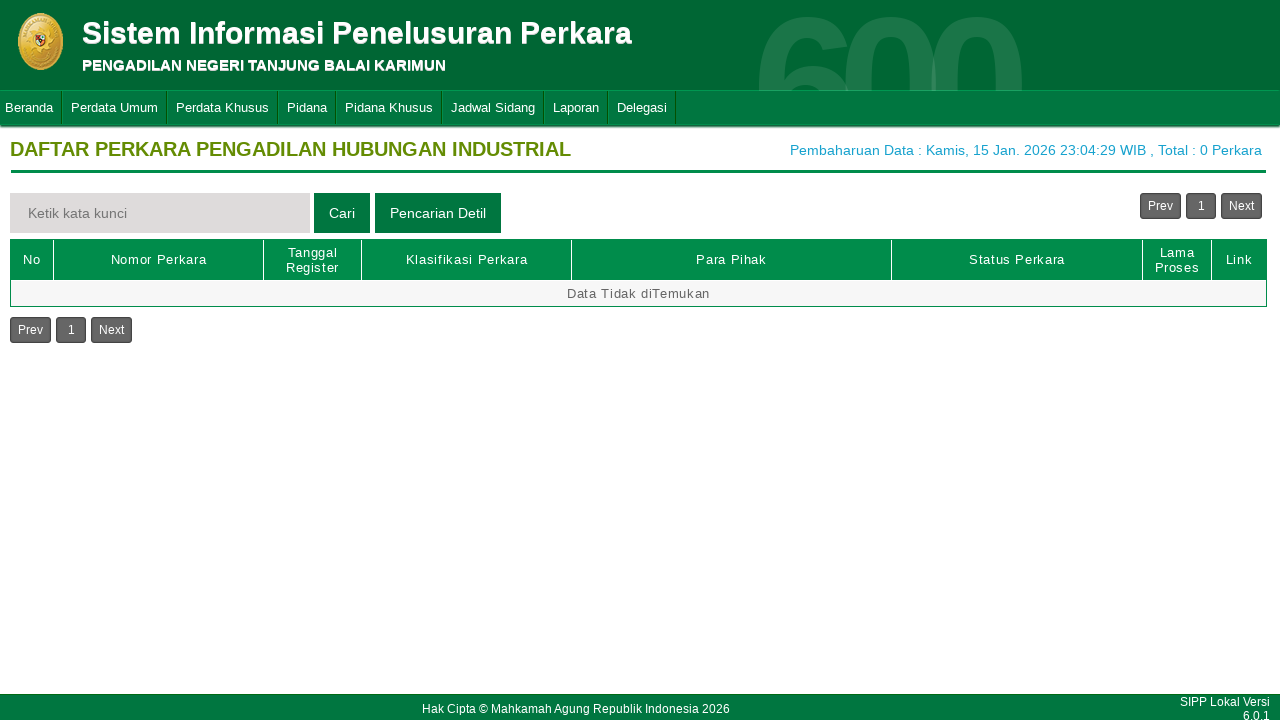

--- FILE ---
content_type: text/html; charset=UTF-8
request_url: http://sipp.pn-tanjungbalaikarimun.go.id/list_perkara/type/U2xDUmVwaGpjWmtEbVZEclVrTWR4YW5RZ1BmWTZLelg4b3JpYjZzTlBRR1R5UGRNV1BEakh3K3p2aGxDL3hkeFF4L1d3N1FUTzZsOEU1MXBKcldxVlE9PQ==
body_size: 4796
content:
<html>
<head>
	<link rel="shortcut icon" href="http://sipp.pn-tanjungbalaikarimun.go.id/resources/img/favicon.ico" type="image/png">
	<title>SIPP</title>
	<link rel="stylesheet" type="text/css" href="http://sipp.pn-tanjungbalaikarimun.go.id/resources/css/style.css">
	<link rel="stylesheet" type="text/css" href="http://sipp.pn-tanjungbalaikarimun.go.id/resources/css/table.css">
	<link rel="stylesheet" type="text/css" href="http://sipp.pn-tanjungbalaikarimun.go.id/resources/css/date-css.css" />
	<link rel="stylesheet" type="text/css" href="http://sipp.pn-tanjungbalaikarimun.go.id/resources/css/simplePagination.css">
	<script type="text/javascript" src="http://sipp.pn-tanjungbalaikarimun.go.id/resources/js/jquery-1.7.1.min.js"></script>
	<script type="text/javascript" src="http://sipp.pn-tanjungbalaikarimun.go.id/resources/js/jquery-sipp.js"></script>
	<script type="text/javascript" src="http://sipp.pn-tanjungbalaikarimun.go.id/resources/js/jquery-ui-1.8.18.custom.min.js"></script>
	<script src="http://sipp.pn-tanjungbalaikarimun.go.id/resources/js/Modernizr.js"></script>
	<script type="text/javascript" src="http://sipp.pn-tanjungbalaikarimun.go.id/resources/js/jquery.idTabs.min.js"></script>

	<link rel="stylesheet" type="text/css" href="http://sipp.pn-tanjungbalaikarimun.go.id/resources/css/bootstrap.css">
</head>
<div id="loading" class="popup_loading">
	<div style="margin: 0px auto;margin-left: 40%;margin-top: 15%;width:0;">
		<img src="http://sipp.pn-tanjungbalaikarimun.go.id/resources/img/loading_ma.gif">
	</div>
</div>
<body>
	<script type="text/javascript">
		$("body").css({overflow: 'hidden'});
		$('#loading').fadeIn();
	</script>
	<div id="wrapper">
		<div id="atas">		
			<div class="logo">
				<a href="http://sipp.pn-tanjungbalaikarimun.go.id/">
				<img src="http://sipp.pn-tanjungbalaikarimun.go.id/resources/img/logo.png"></a>
			</div>
			<div class="front">
				<font><b>Sistem Informasi Penelusuran Perkara</b><span><br><strong>PENGADILAN NEGERI TANJUNG BALAI KARIMUN</strong></br></span></font>
			</div>
			<div class="h_right">
			</div>
			<div class="version_shading">
				<label>600</label>
			</div>
		</div>
		<div class="clear"></div>
	</div>
	<style type="text/css">
	.has-sub i{
		font-weight: bold;
		color:#defc3b;
		position: absolute;
		top:10px;
		left:7px;
	}
</style>
<div class="cssmenu"><ul><li class="has-sub"><a href="http://sipp.pn-tanjungbalaikarimun.go.id/list_perkara">Beranda</a><ul></ul></li><li class="has-sub"><a href="#">Perdata Umum</a><ul><li class="has-sub"><a href="http://sipp.pn-tanjungbalaikarimun.go.id/list_perkara/type/YUcxS3ppOWlBdVBpYzJLYXJ1ZS94MDVlVUMyRThXYVpsLzVtcXRBUy84dDB4ZnlsbFRyWHd2STdTa0J0M250bVRLN2xTakNySENSajloZVpwRkhEbmc9PQ==">Perdata Gugatan</a><ul></ul></li><li class="has-sub"><a href="http://sipp.pn-tanjungbalaikarimun.go.id/list_perkara/type/djhlVXJmRlZtbG1MbVlZTHZrWU9ndGlCLzU1Qi80YWlnaUZ1VDdtbVRVS09WQm94TndXYm5sbUtlSlg5dnEwb2pmSEVnRVhLSmNuZll1WEZuS0RKTEE9PQ==">Perdata Gugatan Sederhana</a><ul></ul></li><li class="has-sub"><a href="http://sipp.pn-tanjungbalaikarimun.go.id/list_perkara/type/Mm1vbU1EMk8wOGdCMzF3TFhmYnByM2orM0lNeXVyc2tnRW5SUmZYbE85b2NDS1pxOFJGN1pKT200NUQzZWZQZmNDc2V1OHpYUzVobkxOR20zRGJ6Wmc9PQ==">Perdata Gugatan Bantahan</a><ul></ul></li><li class="has-sub"><a href="http://sipp.pn-tanjungbalaikarimun.go.id/list_perkara/type/cldCRWhCY0lsQjR2YUhuTWJzM1V3TEU0RW83TmRPcmFTTDFRaVdzK0hGckRpeEZ0QUNVSzYvYUZuRXBoQWErcy9jdGhWYUQvMmprcU82ZDBHaG9ncFE9PQ==">Perdata Permohonan</a><ul></ul></li></ul></li><li class="has-sub"><a href="#">Perdata Khusus</a><ul><li class="has-sub"><a href="http://sipp.pn-tanjungbalaikarimun.go.id/list_perkara/type/ZHV5TlRkRmNRSVdwbVIvdWNldmFBcjFuYTRuRGtxL0V5c2dNVjYrR2ExbkxCWHhKQmhTcERmRHR3SEpjaUhVOUtvQXhRQ0ZjMTJ5M2xMUEdJVHRWL2c9PQ==">Hak Kekayaan Intelektual (HKI)</a><ul></ul></li><li class="has-sub"><a href="http://sipp.pn-tanjungbalaikarimun.go.id/list_perkara/type/N1AvaUxCc2oxUVc0Mi9TWU80N2NxbDVMRE9lY0JMV2lTTEVrNlJTVFFmRXNHbklMNks0Z2M1WDBSV1hKSnlSVDdqcnRIUXRxRmNEVTM0L3VqdTNLTFE9PQ==">Kepailitan & PKPU</a><ul></ul></li><li class="has-sub"><a href="http://sipp.pn-tanjungbalaikarimun.go.id/list_perkara/type/d3UwQjFwTXhLcDU3YVBiWnQwOUtmbFFWM2piRThXSnRYT3JwSU5GdllCeFc3Myt3QnVGKzFheGhMaHN2eTVXTFQvUytzU1ExSVhXeEVMNUh2cTVmK2c9PQ==">Pengadilan Hubungan Industrial (PHI)</a><ul></ul></li><li class="has-sub"><a href="http://sipp.pn-tanjungbalaikarimun.go.id/list_perkara/type/NnVlQXdMakI5QmlUSkJ4YXN1akhObkhUS1grTWRObmx0WFcycjBjQktWdWxMVUw1OTE5T1F0WXpReXBoYW51OFlhMEVHeC9yYllYempaRGEva1lER2c9PQ==">KPPU</a><ul></ul></li></ul></li><li class="has-sub"><a href="#">Pidana</a><ul><li class="has-sub"><a href="http://sipp.pn-tanjungbalaikarimun.go.id/list_perkara/type/cnpiZVBOMGs4VlBTa28wZEJweG1DeW5ZZ1g5MURZMkdoNmZmQ0IrZ3Q2Uk52U2xjYXMwTmhNT01PZE56L3NWV2VqZ3NVczJxM2ZCSE1WY0NOKzI3T2c9PQ==">Pidana Biasa</a><ul></ul></li><li class="has-sub"><a href="http://sipp.pn-tanjungbalaikarimun.go.id/list_perkara/type/b1Ezc1EvSGxtK3h1MXloL0RjcFdUUU1VSklUM3JEd0hQYnl0SFdNOG80OWJBN3FqWnpNUkFoM2E5cWFHdzVyRG9rS010STJoQ1Z0ZVRaZnZmVzBJb3c9PQ==">Pidana Singkat</a><ul></ul></li><li class="has-sub"><a href="http://sipp.pn-tanjungbalaikarimun.go.id/list_perkara/type/MmtjVGdqZzB5eXlvUnNBZzRSdGN3VS9zcDQzMThxRUFBWUwzWUhOeEY0clViMjRCOGs0MUtwNng1emROVzNvUkJZRkJOTHpMWElNblhzTU9EclpKVUE9PQ==">Pidana Cepat</a><ul></ul></li><li class="has-sub"><a href="http://sipp.pn-tanjungbalaikarimun.go.id/list_perkara/type/VkJDSFljbHZoSDZic2VIVEVNMTNUaXkxTC9oMG9vbDJzeU1IR0ZDN2hpUVBUSy9uQW1HSm9jcy81RzNkQzFiRll2amZNdXkyN2NONFgvcElQeFJ1UHc9PQ==">Pidana Pra Peradilan</a><ul></ul></li><li class="has-sub"><a href="http://sipp.pn-tanjungbalaikarimun.go.id/list_perkara/type/aDg0d3NRdE9ZT0xxVW8zUXZ3OVVTai9nRDN6QXVvVlhUSEFBUGVzU21RYlFPVjNaWVlJM2ZqQWREN2IxSFFQaUowVnBLdEVEREFrcmNRQkFZdUZaTFE9PQ==">Perkara Lalu Lintas</a><ul></ul></li></ul></li><li class="has-sub"><a href="#">Pidana Khusus</a><ul><li class="has-sub"><a href="http://sipp.pn-tanjungbalaikarimun.go.id/list_perkara/type/WE9vdHl2YU4wSDNtNUVwcEFTcEFqNnlMZU81Wjl4WnRQZW9aVE16ZnI4UW8vS0tNMGk2c3UyeHE2cUlEbzQvZXlhd2lrTVFCbDhlNlFreVBtbDVYa0E9PQ==">Pidana Anak</a><ul></ul></li><li class="has-sub"><a href="http://sipp.pn-tanjungbalaikarimun.go.id/list_perkara/type/aGh0SzRWQ042cjM4dmhyazMycjkxYWdzMHFXT3BtWXZVL3RLVGUyWG1OWU1GUXRqcStTODA4eW9JNG5JNE5mTkl5ZHQxeFpYL0VoYlpSTHg5MC9sSXc9PQ==">Tindak Pidana Korupsi</a><ul></ul></li><li class="has-sub"><a href="http://sipp.pn-tanjungbalaikarimun.go.id/list_perkara/type/cXBpQ0FLV1Y3ZnFwd1Q1UnpiU2FSaFNMaHN2dnVESFpNQmltWi9UZ2dOdEJ1WTg4ZnRoQmZTN3R5RHZGN3ExNVY3b045eVlweElhVTcvUnBPTUFVNXc9PQ==">Pidana Perikanan</a><ul></ul></li><li class="has-sub"><a href="http://sipp.pn-tanjungbalaikarimun.go.id/list_perkara/type/VFIybGd3VTdOeno3QTM1bFl1K0tjR013RWFncDVWdnQvRER1aVM0TFIvd0ZSM0pnOXFXUVJ0ZnNhc2R0YXRMN0xkN1B3ZnE2QlE2VjhvanA1ZC9aanc9PQ==">Hak Asasi Manusia</a><ul></ul></li></ul></li><li class="has-sub"><a href="http://sipp.pn-tanjungbalaikarimun.go.id/list_jadwal_sidang">Jadwal Sidang</a><ul></ul></li><li class="has-sub"><a href="#">Laporan</a><ul><li class="has-sub"><a href="http://sipp.pn-tanjungbalaikarimun.go.id/statistik_perkara">Statistik Perkara</a><ul></ul></li></ul></li><li class="has-sub"><a href="#">Delegasi</a><ul><li class="has-sub"><a href="http://sipp.pn-tanjungbalaikarimun.go.id/list_delegasi/type/UVI2UWpXT2hIaGNCUlE0b1VqOFBTaHg3L1RrbEsyRU1DQWprZ1RucDl1Vlo5OUtUcnlOa2hpMjNRWUQ0QTNqSCtWZ1JvZngwZnpSU01KOTZNb3FNVHc9PQ==">Delegasi Keluar</a><ul></ul></li><li class="has-sub"><a href="http://sipp.pn-tanjungbalaikarimun.go.id/list_delegasi/type/dCtQVGFEUGpEZDNsenUweDFkcUhDc21qTmdxVEdrYnArNmU3VnMzcDFZSEVoeStWb1BhVU5CUlVZOHZUQkR3OEN1MW1TU2dOTitsd0lKQ25GQUdMRXc9PQ==">Delegasi Masuk</a><ul></ul></li></ul></li></ul></div>
<script type="text/javascript">
$()
  $(window).bind("scroll", function() {
  if ($(window).scrollTop() + 50 > 110) {
    $(".cssmenu").addClass("menufixed");
    $(".cssmenu").removeClass("has-sub");
    
  } else {
    $(".cssmenu").removeClass("menufixed");
  }
  
});

</script>
	<div id="content"><div id="konten">
	<div id="pageTitle">
		<b>DAFTAR PERKARA PENGADILAN HUBUNGAN INDUSTRIAL</b>
	</div>
	<div id="right">
    	<div class="total_perkara">
        	Pembaharuan Data : Kamis, 15 Jan. 2026 23:04:29 WIB 
            , Total : 0 Perkara
    	</div>
	</div>
    <br>
<link rel="stylesheet" type="text/css" href="http://sipp.pn-tanjungbalaikarimun.go.id/resources/css/simplePagination.css">
<hr class="thick-line" style="clear:both;">
<div id="left">
	<form action="http://sipp.pn-tanjungbalaikarimun.go.id/list_perkara/search" method="post" accept-charset="utf-8">
		<input name="search_keyword" value="" id="search-box" size="50" placeholder="  Ketik kata kunci  " type="text">
		<input name="enc" value="enhVQ2hPVHdzSzNOclQ5RjJycXpyT2kvLzNwZzlXVlRYSW9PT3RZY3puMTY0aFlMV1BncFZzbjBVN1psYysrVVJSTWNzVmxZdVNDTU00Y2xpbEU4OEE9PQ==" type="hidden">
		<span></span>
		<input name="" value="Cari" id="search-btn1" type="submit">
	</form>
</div>
<div id="left">
<input type="submit" onClick="popup_form('http://sipp.pn-tanjungbalaikarimun.go.id/search/enhVQ2hPVHdzSzNOclQ5RjJycXpyT2kvLzNwZzlXVlRYSW9PT3RZY3puMTY0aFlMV1BncFZzbjBVN1psYysrVVJSTWNzVmxZdVNDTU00Y2xpbEU4OEE9PQ==');" value="Pencarian Detil" id="search-btn1"></input>
</div>
<div id="pages">
    <div id="selector"></div>
</div>

<div class="cssTable">
	<table id="tablePerkaraAll">
		<col  width="3%" />
        <col  width="15%" />
        <col  width="7%" />
        <col  width="15%" />
        <col  width="23%" />
        <col  width="18%" />
        <col  width="5%" />
        <col  width="4%" />
		<tbody>
			<tr>
				<td>No</td>
				<td onclick="sorting(1)">Nomor Perkara</td>
				<td onclick="sorting(2)">Tanggal Register</td>
				<td onclick="sorting(3)">Klasifikasi Perkara</td>
				<td onclick="sorting(4)">Para Pihak</td>
				<td onclick="sorting(6)">Status Perkara</td>
				<td onclick="sorting(7)">Lama Proses</td>
				<td>Link</td>
			</tr>
			<tr><td colspan='8' align='center'>Data Tidak diTemukan</td></tr>		</tbody>
	</table>
</div>
<div id="pages_bottom" style="width:100%;padding-left:5px;padding-top:5px;">
    <div id="selector_bottom"></div>
</div>
<script type="text/javascript">
	function sorting(col){
		window.open('http://sipp.pn-tanjungbalaikarimun.go.id/list_perkara/sort/'+col+'/enhVQ2hPVHdzSzNOclQ5RjJycXpyT2kvLzNwZzlXVlRYSW9PT3RZY3puMTY0aFlMV1BncFZzbjBVN1psYysrVVJSTWNzVmxZdVNDTU00Y2xpbEU4OEE9PQ==/key','_self')
	}
		function searchDetilShow(){
		popup_form('http://sipp.pn-tanjungbalaikarimun.go.id/search/enhVQ2hPVHdzSzNOclQ5RjJycXpyT2kvLzNwZzlXVlRYSW9PT3RZY3puMTY0aFlMV1BncFZzbjBVN1psYysrVVJSTWNzVmxZdVNDTU00Y2xpbEU4OEE9PQ==');
	}
	$('#cetak_perkara_list').click(function(){
		window.open('http://sipp.pn-tanjungbalaikarimun.go.id/perkara_list_cetak/cetak/1/enhVQ2hPVHdzSzNOclQ5RjJycXpyT2kvLzNwZzlXVlRYSW9PT3RZY3puMTY0aFlMV1BncFZzbjBVN1psYysrVVJSTWNzVmxZdVNDTU00Y2xpbEU4OEE9PQ==/key','_self')
	});
	function popup_informasi(){	
		popup_form('http://sipp.pn-tanjungbalaikarimun.go.id/detil_perkara/informasi');
	}
</script>
 
<script type="text/javascript" src="http://sipp.pn-tanjungbalaikarimun.go.id/resources/js/jquery.simplePagination.js"></script>


<script type="text/javascript">
$(function() {
    var totalPage = '0';
    var page = '1';
    $('#selector').pagination({
        items: totalPage,
        itemsOnPage: 20,
        displayedPages: 3,
        cssStyle: 'light-theme',
        currentPage:page,
        onPageClick: function(pageNumber){
            window.open('http://sipp.pn-tanjungbalaikarimun.go.id/list_perkara/page/'+pageNumber+'/enhVQ2hPVHdzSzNOclQ5RjJycXpyT2kvLzNwZzlXVlRYSW9PT3RZY3puMTY0aFlMV1BncFZzbjBVN1psYysrVVJSTWNzVmxZdVNDTU00Y2xpbEU4OEE9PQ==/key/col/2','_self')
        	}
        });
    $('#selector_bottom').pagination({
        items: totalPage,
        itemsOnPage: 20,
        displayedPages: 3,
        cssStyle: 'light-theme',
        currentPage:page,
        onPageClick: function(pageNumber){
            window.open('http://sipp.pn-tanjungbalaikarimun.go.id/list_perkara/page/'+pageNumber+'/enhVQ2hPVHdzSzNOclQ5RjJycXpyT2kvLzNwZzlXVlRYSW9PT3RZY3puMTY0aFlMV1BncFZzbjBVN1psYysrVVJSTWNzVmxZdVNDTU00Y2xpbEU4OEE9PQ==/key/col/2','_self')
        	}
        });
    });
</script>
</div>
	<div id="footer">
		<table width="100%">
			<tr>
				<td width="90%" align="center" style="font-size: 12px;vertical-align:middle;">Hak Cipta &copy; Mahkamah Agung Republik Indonesia 2026</td>
			    <td width="10%" align="right" style="font-size: 12px;padding-right:30px;vertical-align:middle;padding-right:10px;">SIPP Lokal Versi 6.0.1</td>
			</tr>
		</table>
	</div>
	</div>
</body>
<script type="text/javascript">
$( document ).ready(function() {
    $("body").css({ overflow: 'inherit' })
	$('#loading').fadeOut();
	$('a').click(function(event){
		var id = $(this).attr('id');
		if($(this).attr('href')!='#' && $(this).attr('href').substring(1,0)!='#' && id !='noLoading'){
			openLoadingDialog()
		}
	});
});

function closeLoading(){
    $("body").css({ overflow: 'inherit' })
    $('#loading').fadeOut();
}

function openLoadingDialog(){
	$("body").css({overflow: 'hidden'});
	$('#loading').fadeIn();
}

</script>
<div style="width: 1px; height: 1px; overflow: hidden; position: absolute; left: -9999px; top: -9999px;">
<h2>Tips Main yang Aman dan Seru</h2>

<a href="https://sinta.kemdikbud.go.id/super">judi bola</a><a href="https://negara.ptun-padang.go.id/">vipbet88</a><a href="https://www.rnapartners.com">vipbet88</a><a href="https://rpl.unimugo.ac.id/">bolago88</a>
</div>
</html>